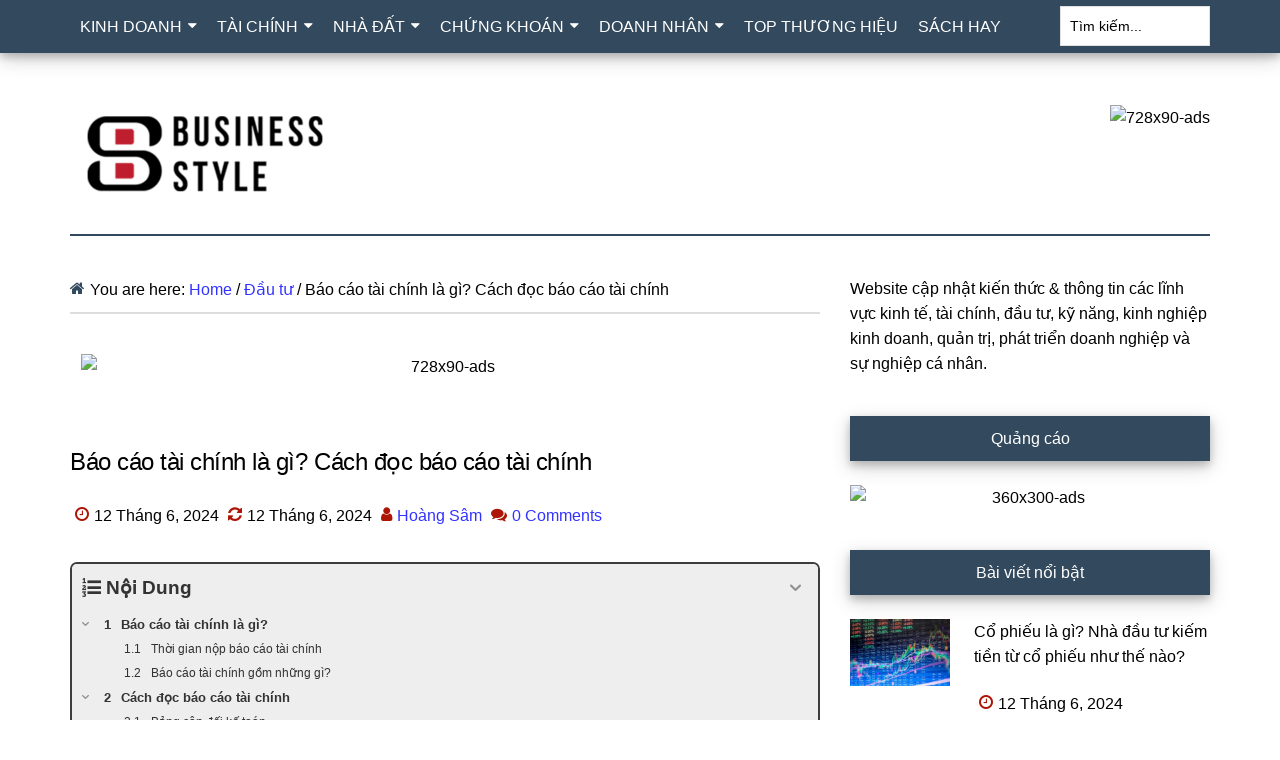

--- FILE ---
content_type: application/javascript
request_url: https://bstyle.vn/wp-content/themes/paradise/js/paradise-back-to-top.min.js?ver=7.5
body_size: 114
content:
document.addEventListener("DOMContentLoaded", function () {
    const scrollOffsetShow = 300;
    const scrollOffsetFade = 1200;
    const backToTopButton = document.querySelector(".to-top");
    if (!backToTopButton) {
        return;
    }
    window.addEventListener("scroll", function () {
        if (window.scrollY > scrollOffsetShow) {
            backToTopButton.classList.add("top-is-visible");
        } else {
            backToTopButton.classList.remove("top-is-visible");
            backToTopButton.classList.remove("top-fade-out");
        }
        if (window.scrollY > scrollOffsetFade) {
            backToTopButton.classList.add("top-fade-out");
        } else {
            backToTopButton.classList.remove("top-fade-out");
        }
    });
    backToTopButton.addEventListener("click", function (event) {
        event.preventDefault();
        window.scrollTo({
            top: 0,
            behavior: "smooth",
        });
    });
});